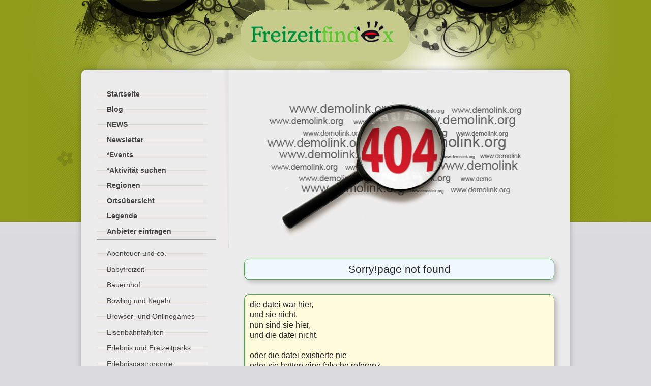

--- FILE ---
content_type: text/html
request_url: https://freizeitfindex.de/Flugerlebnis_Chiemgau_-_Gleitschirm_Tandemflug.html
body_size: 16377
content:
<!DOCTYPE html PUBLIC "-//W3C//DTD XHTML 1.0 Transitional//EN" "http://www.w3.org/TR/xhtml1/DTD/xhtml1-transitional.dtd">
<html xmlns="http://www.w3.org/1999/xhtml">
<head>

<script async src="https://pagead2.googlesyndication.com/pagead/js/adsbygoogle.js?client=ca-pub-6590375701241996"
     crossorigin="anonymous"></script>

<!--<meta http-equiv="Content-Type" content="text/html; charset=utf-8" />-->
<meta http-equiv="Content-Type" content="text/html; charset=ISO 8859-1" />
<meta name="robots" content="INDEX,FOLLOW">
<meta http-equiv="content-language" content="de">
<meta name="author" content="Sascha Kuczil">
<meta name="publisher" content="Freizeitfindex.de">
<meta name="copyright" content="Freizeitfindex.de">
<meta name="audience" content="Alle">
<meta name="page-type" content="Katalog Verzeichnis,Reise,Freizeit">
<meta name="page-topic" content="Reise Tourismus, Freizeit">
<meta name="creation_date" content="2025-05-01">
<meta name="revisit-after" content="5 days">
<meta name="content-language" content="de">
<meta name="google-adsense-account" content="ca-pub-6590375701241996">
<link href="templatemo_style.css" rel="stylesheet" type="text/css" />
<!--////// CHOOSE ONE OF THE 3 PIROBOX STYLES  \\\\\\\-->
<link href="css_pirobox/white/style.css" media="screen" title="shadow" rel="stylesheet" type="text/css" />
<link rel="SHORTCUT ICON" href="http://www.freizeitfindex.de/favicon.ico">
<!--<link href="css_pirobox/white/style.css" media="screen" title="white" rel="stylesheet" type="text/css" />
<link href="css_pirobox/black/style.css" media="screen" title="black" rel="stylesheet" type="text/css" />-->
<!--////// END  \\\\\\\-->

<!--////// INCLUDE THE JS AND PIROBOX OPTION IN YOUR HEADER  \\\\\\\-->
<script type="text/javascript" src="js/jquery.min.js"></script>
<script type="text/javascript" src="js/piroBox.1_2.js"></script>
<script type="text/javascript">
$(document).ready(function() {
	$().piroBox({
			my_speed: 600, //animation speed
			bg_alpha: 0.5, //background opacity
			radius: 4, //caption rounded corner
			scrollImage : false, // true == image follows the page, false == image remains in the same open position
			pirobox_next : 'piro_next', // Nav buttons -> piro_next == inside piroBox , piro_next_out == outside piroBox
			pirobox_prev : 'piro_prev',// Nav buttons -> piro_prev == inside piroBox , piro_prev_out == outside piroBox
			close_all : '.piro_close',// add class .piro_overlay(with comma)if you want overlay click close piroBox
			slideShow : 'slideshow', // just delete slideshow between '' if you don't want it.
			slideSpeed : 4 //slideshow duration in seconds(3 to 6 Recommended)
	});
});
</script>
<script async src="https://pagead2.googlesyndication.com/pagead/js/adsbygoogle.js?client=ca-pub-6590375701241996" crossorigin="anonymous"></script>


  <!-- PHP Web Stat -->
  <script src="https://www.freizeitfindex.de/stat/pws.php?mode=js"></script>
  <script src="https://www.freizeitfindex.de/stat/plugins/onclick/pws_file.php"></script>
  <!-- End PHP Web Stat Code -->
  <style>
.table {
  display: table;
  width: 100%;
  border-collapse: collapse;
}

.row {
  display: table-row;
}

.cell {
  display: table-cell;
  padding: 10px;
  border: 5px solid #f0f8ff;
  text-align: center;
  font-size: 13px;
  width: 33%;
  background-color: #ceeff8;
}

.header .cell {
  font-weight: bold;
}
</style>
<style>
.grid-parent1 {
    display: grid;
    width: 580px;
    grid-template-columns: 1fr 1fr 1fr;
    border: 0px dotted black;
}

.grid-child1 {
    flex: 1;
    padding: 5px;
    border: 0px dotted black;
    font-size: 16px;
}
</style>
<!--
  <style>
    h4 {
      border: 1px solid #4CAF50; /* Green solid border */
      border-radius: 10px; /* Rounded corners */
      background-color: #f0f8ff; /* Light blue background */
      padding: 10px; /* Space inside the box */
      text-align: center; /* Center text */
      box-shadow: 5px 5px 10px rgba(0, 0, 0, 0.2); /* Shadow effect */
    }
    h5 {
      border: 1px solid #4CAF50; /* Green solid border */
      border-radius: 10px; /* Rounded corners */
      background-color: #fffcde; /* Light blue background */
      padding: 10px; /* Space inside the box */
      box-shadow: 5px 5px 10px rgba(0, 0, 0, 0.2); /* Shadow effect */
    }
  </style>
--->
<!--////// END  \\\\\\\-->



<title>Freizeitfindex - Freizeitfindex.de - Das Freizeitportal f�r Ihre Freizeitgestaltung</title>
<!-- Google tag (gtag.js) -->
<script async src="https://www.googletagmanager.com/gtag/js?id=G-R5BKD8JTN8"></script>
<script>
  window.dataLayer = window.dataLayer || [];
  function gtag(){dataLayer.push(arguments);}
  gtag('js', new Date());

  gtag('config', 'G-R5BKD8JTN8');
</script>



</head>
<body>

<script src="https://www.freizeitfindex.de/stat/pws.php?mode=js"></script>

<div id="templatemo_body_wrapper">
<div id="templatemo_wrapper">

	<div id="tempaltemo_header">

<!--    	<span id="header_icon">-->
			<br><center><img src="images/Logo_kopf.png"></center><br>
<!--    	</span>--->
    	<!--<div id="header_content">-->
        	<!--<div id="site_title">
			</div>-->
            <!--<p>
            	<!--
            	Freizeitfindex.de das gro�e Freizeit-Portal mit News und Tipps f�r Ihre Freizeitgestaltung. Hier finden Sie Freizeitm�glichkeiten, um Ihre Freizeit einfacher und ideenreicher zu gestalten.
            	Von Freizeitparks �ber Museen bis hin zur Erlebnisgastronomie k�nnen Sie durch Ihre Suchkriterien einfach und schnell den richtigen Freizeitspass f�r Sie und die ganze Familie finden.
            	Planen Sie einfach Ihren kurz Urlaub. Unser Routenplaner und der Umkreisfinder helfen Ihnen dabei, noch einfacher Freizeit- Aktivit�ten in Ihrer N�he zu finden.
				<!--Um rechtzeitig �ber Neuigkeiten und Gewinnspiele und vieles mehr informiert zu werden, k�nnen Sie sich hier in den Newsletter eintragen.
				Viel Spass auf Freizeitfindex.de</p>-->
				<!--</p>-->
		<!--</div>-->
    </div> <!-- end of header -->

    <div id="templatemo_main_top"></div>
    <div id="templatemo_main"><span id="main_top"></span><span id="main_bottom"></span>

        <div id="templatemo_sidebar">

        	<div id="templatemo_menu">
                <ul>
                	<li><a href="home.html"><b>Startseite</b></a></li>
<li><a href="https://www.freizeitfindex.de/blog" target="_blank"><b>Blog</b></a></li>
<li><a href="news.html"><b>NEWS</b></a></li>
<li><a href="newsletter.html"><b>Newsletter</b></a></li>
<li><a href="#"><b>*Events</b></a></li>
<li><a href="#"><b>*Aktivit�t suchen</b></a></li>
<li><a href="region.html"><b>Regionen</b></a></li>
<li><a href="ortsliste.html"><b>Orts�bersicht</b></a></li>
<li><a href="legende.html"><b>Legende</b></a></li>
<li><a href="eintrag.html"><b>Anbieter eintragen</b></a></li><hr><li><a href='rubrik.html?&name=Abenteuer_und_co.&id=32'>Abenteuer und co.</a></li><img border='0' src='/images/line.gif' height='1' width='170'><br /><li><a href='rubrik.html?&name=Babyfreizeit&id=31'>Babyfreizeit</a></li><img border='0' src='/images/line.gif' height='1' width='170'><br /><li><a href='rubrik.html?&name=Bauernhof&id=39'>Bauernhof</a></li><img border='0' src='/images/line.gif' height='1' width='170'><br /><li><a href='rubrik.html?&name=Bowling_und_Kegeln&id=34'>Bowling und Kegeln</a></li><img border='0' src='/images/line.gif' height='1' width='170'><br /><li><a href='rubrik.html?&name=Browser-_und_Onlinegames&id=36'>Browser- und Onlinegames</a></li><img border='0' src='/images/line.gif' height='1' width='170'><br /><li><a href='rubrik.html?&name=Eisenbahnfahrten&id=14'>Eisenbahnfahrten</a></li><img border='0' src='/images/line.gif' height='1' width='170'><br /><li><a href='rubrik.html?&name=Erlebnis_und_Freizeitparks&id=1'>Erlebnis und Freizeitparks</a></li><img border='0' src='/images/line.gif' height='1' width='170'><br /><li><a href='rubrik.html?&name=Erlebnisgastronomie&id=5'>Erlebnisgastronomie</a></li><img border='0' src='/images/line.gif' height='1' width='170'><br /><li><a href='rubrik.html?&name=Freizeit_f�r_Kinder&id=37'>Freizeit f�r Kinder</a></li><img border='0' src='/images/line.gif' height='1' width='170'><br /><li><a href='rubrik.html?&name=Freizeit_und_Unterhaltung&id=30'>Freizeit und Unterhaltung</a></li><img border='0' src='/images/line.gif' height='1' width='170'><br /><li><a href='rubrik.html?&name=Fussball&id=43'>Fussball</a></li><img border='0' src='/images/line.gif' height='1' width='170'><br /><li><a href='rubrik.html?&name=Golf_und_Minigolf&id=26'>Golf und Minigolf</a></li><img border='0' src='/images/line.gif' height='1' width='170'><br /><li><a href='rubrik.html?&name=Historisches&id=6'>Historisches</a></li><img border='0' src='/images/line.gif' height='1' width='170'><br /><li><a href='rubrik.html?&name=H�hlenwelten&id=8'>H�hlenwelten</a></li><img border='0' src='/images/line.gif' height='1' width='170'><br /><li><a href='rubrik.html?&name=Kunst_und_Kultur&id=7'>Kunst und Kultur</a></li><img border='0' src='/images/line.gif' height='1' width='170'><br /><li><a href='rubrik.html?&name=Lift_und_Kabinenbahnen&id=18'>Lift und Kabinenbahnen</a></li><img border='0' src='/images/line.gif' height='1' width='170'><br /><li><a href='rubrik.html?&name=Luftfahrt&id=25'>Luftfahrt</a></li><img border='0' src='/images/line.gif' height='1' width='170'><br /><li><a href='rubrik.html?&name=Manager&id=42'>Manager</a></li><img border='0' src='/images/line.gif' height='1' width='170'><br /><li><a href='rubrik.html?&name=Museen_und_Galerien&id=4'>Museen und Galerien</a></li><img border='0' src='/images/line.gif' height='1' width='170'><br /><li><a href='rubrik.html?&name=Musicals&id=44'>Musicals</a></li><img border='0' src='/images/line.gif' height='1' width='170'><br /><li><a href='rubrik.html?&name=Nachtleben&id=22'>Nachtleben</a></li><img border='0' src='/images/line.gif' height='1' width='170'><br /><li><a href='rubrik.html?&name=Natur_und_Wandern&id=24'>Natur und Wandern</a></li><img border='0' src='/images/line.gif' height='1' width='170'><br /><li><a href='rubrik.html?&name=Onlinewelten&id=29'>Onlinewelten</a></li><img border='0' src='/images/line.gif' height='1' width='170'><br /><li><a href='rubrik.html?&name=Pflanzenwelten&id=9'>Pflanzenwelten</a></li><img border='0' src='/images/line.gif' height='1' width='170'><br /><li><a href='rubrik.html?&name=Renn-_und_Motorsport&id=19'>Renn- und Motorsport</a></li><img border='0' src='/images/line.gif' height='1' width='170'><br /><li><a href='rubrik.html?&name=Rodelbahnen&id=33'>Rodelbahnen</a></li><img border='0' src='/images/line.gif' height='1' width='170'><br /><li><a href='rubrik.html?&name=Schiffs-_und_Bootsfahrten&id=15'>Schiffs- und Bootsfahrten</a></li><img border='0' src='/images/line.gif' height='1' width='170'><br /><li><a href='rubrik.html?&name=Schl�sser_und_Burgen&id=16'>Schl�sser und Burgen</a></li><img border='0' src='/images/line.gif' height='1' width='170'><br /><li><a href='rubrik.html?&name=Spiel-_und_Erlebniswelten&id=20'>Spiel- und Erlebniswelten</a></li><img border='0' src='/images/line.gif' height='1' width='170'><br /><li><a href='rubrik.html?&name=Sport_und_Fitness&id=17'>Sport und Fitness</a></li><img border='0' src='/images/line.gif' height='1' width='170'><br /><li><a href='rubrik.html?&name=Strategie&id=41'>Strategie</a></li><img border='0' src='/images/line.gif' height='1' width='170'><br /><li><a href='rubrik.html?&name=Theater_und_Kino&id=27'>Theater und Kino</a></li><img border='0' src='/images/line.gif' height='1' width='170'><br /><li><a href='rubrik.html?&name=Tierparks&id=2'>Tierparks</a></li><img border='0' src='/images/line.gif' height='1' width='170'><br /><li><a href='rubrik.html?&name=Unterwasserwelten&id=35'>Unterwasserwelten</a></li><img border='0' src='/images/line.gif' height='1' width='170'><br /><li><a href='rubrik.html?&name=Wasser-_und_Badewelten&id=10'>Wasser- und Badewelten</a></li><img border='0' src='/images/line.gif' height='1' width='170'><br /><li><a href='rubrik.html?&name=Weihnachtsmarkt&id=40'>Weihnachtsmarkt</a></li><img border='0' src='/images/line.gif' height='1' width='170'><br /><li><a href='rubrik.html?&name=Wellness&id=23'>Wellness</a></li><img border='0' src='/images/line.gif' height='1' width='170'><br /><li><a href='rubrik.html?&name=Wintersport&id=38'>Wintersport</a></li>
	            </ul>
            </div> <!-- end of templatemo_menu -->

        	<!--<div class="sidebar_box">
            	<div class="sb_title">Client Login</div>
                <div class="sb_content">
                	<div id="login_form">
                        <form method="post" action="#">
                        	<p><span>User Name:</span>
                            <input type="text" id="username" name="username" class="login_input" />
                            </p>
                            <p><span>Password:</span>
                            <input type="password" id="password" name="password" class="login_input" />
                            </p>
                            <input type="submit" name="submit" id="login_submit" value=" " />
                        </form>
					</div>
                </div>
                <div class="sb_bottom"></div>
            </div>
            -->
            <div class="sidebar_box">
            	<div class="sb_title">Neuigkeiten</div>
                <div class="sb_content">

					<div class="sb_news_box"><span style='font-size: 18px;'><b>03.08.2025</b></span><br>Das Freizeitportal erstrahlt im neuen Design. Es gibt neue Funktionen, neue Anbieter und alle vorhandenen Freizeitangebo <b>...</b><br></div><div class="sb_news_box"><span style='font-size: 18px;'><b>12.03.2025</b></span><br>Was machen wir am n�chsten Wochenende? Ein Blick in unseren neuen Eventkalender kann diese Frage beantworten. Schauen Si <b>...</b><br></div>                    <a href="news.html"><strong>Alle News</strong></a>
               </div>
              <div class="sb_bottom"></div>
            </div>
            <div class="cleaner"></div>
        </div> <!-- end of sidebar -->

        <div id="templatemo_content">
            <div class="content_box">
	<img src="images/404.png" width="600" alt=""></figure>
    <h4>Sorry!<span>page not found</span></h4>
    <h5>
    die datei war hier,<br />
    und sie nicht.<br />
    nun sind sie hier,<br />
    und die datei nicht.<br />
    <br />
    oder die datei existierte nie<br />
    oder sie hatten eine falsche referenz<br />
    oder sie probierten und mogelten<br />
    oder es ist mein fehler<br />
    </h5>
 </div>

        </div>
        <div class="cleaner"></div>
    </div>

    <div id="templatemo_main_bottom">
    </div>

</div> <!-- end of wrapper -->
</div>
<!--
<div id="templatemo_footer_wrapper">
	<div id="templatemo_footer">
        <span style="font-size: 18px;">� 2025 Freizeitfindex.de |
        	<a href="impressum.html">Impressum</a> |
        	<a href="datenschutz.html">Datenschutz</a> |
        	<a href="impressum.html#agb">AGB</a> |
        	Kontakt |
        	Partner |
        	Werbung auf Freizeitfindex
        </span>
    </div>
</div>
-->
<div id="templatemo_footer_wrapper">
	<div id="templatemo_footer">

        <div class="grid-parent1">
            <div class="grid-child1" style="width: 300px; text-align: left;"><a href="kontakt.html">Kontakt<br /><a href="impressum.html">Impressum<br /><a href="datenschutz.html">Datenschutz<br /><a href="datenschutz.html">AGB<br /><a href=""><br /><a href=""><br /></div><div class="grid-child1" style="width: 300px; text-align: left;"><a href=https://www.freizeitfindex.de/blog target=_blank>Blog</a><br /><a href="partner.html">Partner<br /><a href="werbung.html">Werbung auf Freizeitfindex<br /><a href=""><br /><a href=""><br /><a href=""><br /><a href=http://www6.topsites24.de/ts/ts.cgi?klick=26&tl=bannertop100 target=_blank><img src=https://toplistenverzeichnis.lima-city.de/bannertop100/top100_vote1.gif></a><br /></div><div class="grid-child1" style="width: 300px; text-align: left;"><a href=""><b>� 2025 Freizeitfindex.de</b><br /><a href=""><br /><a href=https://amzn.to/4lDOQOt target=_blank>Computermaus</a><br /></div>        </div>

	</div>
</div>
<!-- templatemo 243 web design -->
<!--
Web Design Template
http://www.templatemo.com/preview/templatemo_243_web_design
-->

<script language="JavaScript" type="text/javascript" src="../config/wz_tooltip.js"></script>
</body>
</html>

--- FILE ---
content_type: text/html; charset=utf-8
request_url: https://www.google.com/recaptcha/api2/aframe
body_size: 258
content:
<!DOCTYPE HTML><html><head><meta http-equiv="content-type" content="text/html; charset=UTF-8"></head><body><script nonce="-E7qye3BWYfXbNDa2qCVpQ">/** Anti-fraud and anti-abuse applications only. See google.com/recaptcha */ try{var clients={'sodar':'https://pagead2.googlesyndication.com/pagead/sodar?'};window.addEventListener("message",function(a){try{if(a.source===window.parent){var b=JSON.parse(a.data);var c=clients[b['id']];if(c){var d=document.createElement('img');d.src=c+b['params']+'&rc='+(localStorage.getItem("rc::a")?sessionStorage.getItem("rc::b"):"");window.document.body.appendChild(d);sessionStorage.setItem("rc::e",parseInt(sessionStorage.getItem("rc::e")||0)+1);localStorage.setItem("rc::h",'1768764734167');}}}catch(b){}});window.parent.postMessage("_grecaptcha_ready", "*");}catch(b){}</script></body></html>

--- FILE ---
content_type: text/css
request_url: https://freizeitfindex.de/templatemo_style.css
body_size: 7545
content:
/*
Credit: http://www.templatemo.com
*/
/*
Web Design Template
http://www.templatemo.com/preview/templatemo_243_web_design
*/
body {
	margin: 0px;
	padding: 0px;
	color: #666;
	font-family: Tahoma, Geneva, sans-serif;
	font-size: 12px;
	line-height: 1.7em;
	background: url(images/templatemo_body.jpg);
	background-color: #dbdbdd;
	background-position: top;
	background-repeat: repeat-x;
}

a, a:link, a:visited { color: #008b2b; text-decoration: none; } /* ff0030 - 777700*/
a:hover { color: #0066FF; text-decoration: underline; }

p { margin: 0 0 10px 0; padding: 0; }
img { border: none; }

h1, h2, h3, h4, h5, h6 { color: #252323; font-weight: normal }
h1 { font-size: 34px; margin: 0 0 30px 0; padding: 5px 0; }
h2 { font-size: 26px; margin: 0 0 30px 0; padding: 0; }
h3 { font-size: 21px; margin: 0 0 25px; padding: 0; }
h4 {
  font-size: 21px;
  border: 1px solid #4CAF50; /* Green solid border */
  border-radius: 10px; /* Rounded corners */
  background-color: #f0f8ff; /* Light blue background */
  padding: 10px; /* Space inside the box */
  text-align: center; /* Center text */
  box-shadow: 5px 5px 10px rgba(0, 0, 0, 0.2); /* Shadow effect */
}
h5 {
  font-size: 16px;
  border: 1px solid #4CAF50; /* Green solid border */
  border-radius: 10px; /* Rounded corners */
  background-color: #fffcde; /* Light blue background */
  padding: 10px; /* Space inside the box */
  box-shadow: 5px 5px 10px rgba(0, 0, 0, 0.2); /* Shadow effect */
}

h6 {
  font-size: 16px;
  border: 1px solid #dddddd; /* Green solid border */
  border-radius: 10px; /* Rounded corners */
  background-color: #eeeeee; /* Light blue background */
  padding: 10px; /* Space inside the box */
  box-shadow: 5px 5px 10px rgba(0, 0, 0, 0.2); /* Shadow effect */
}
/*
h4 { font-size: 18px; margin: 0 0 15px; padding: 0; }
h5 { font-size: 16px; margin: 0 0 5px; padding: 0; color: #606711; }
*/
h6 { font-size: 14px; margin: 0 0 5px; padding: 0; }

.cleaner { clear: both }
.h10 { height: 10px }
.h20 { height: 20px }
.h30 { height: 30px }
.h40 { height: 40px }
.h50 { height: 50px }
.h60 { height: 60px }

a.detail { display: block; width: 128px; height: 51px; padding: 9px 0 0 0; text-align: center; color: #ffc; font-size: 18px; background: url(images/templatemo_button_01.png) }
a.detail:hover { color: #fff; text-decoration: none }

.float_l { float: left }
.float_r { float: right }

.image_wrapper { display: inline-block; border: 5px solid #a0a93c; margin-bottom: 5px }
.image_fl { float: left; margin: 3px 30px 0 0 }
.image_fr { float: right; margin: 3px 0 0 30px }

blockquote { font-style: italic; margin-left: 10px}
cite { font-weight: bold; color:#000 }
cite span { color: #333 }
em { color: #000; }

.testimonial { font-size: 16px; line-height: 30px; }

.tmo_list { margin: 0 0 0 10px; padding: 0; list-style: none }
.tmo_list li { color:#666; margin:0 0 2px; padding: 0 0 3px 10px; background: transparent url(images/templatemo_list.png)  no-repeat scroll 0 3px }
.tmo_list li a { color: #666 }
.tmo_list li a:hover { color: #666 }

#templatemo_body_wrapper {
	width: 100%;
	background: url(images/templatemo_header.jpg) center top no-repeat;
}

#templatemo_wrapper {
	width: 984px;
	margin: 0 auto;
	background: url(images/templatemo_header.jpg) center top no-repeat;
}

#tempaltemo_header {
	position: relative;
	width: 984px;
	height: 125px;
	background: url(images/templatemo_header.jpg) no-repeat center top
}

#header_icon {
	position: absolute;
	top: 130px;
	left: 660px;
	width: 220px;
	height: 197px;
	background: url(images/monitor_icon.png);
}

#header_content {
	float: left;
	margin: 130px 0 0 90px;
	width: 460px;
}

#site_title a {
	display: block;
	margin-bottom: 10px;
	font-size: 24px;
	color: #fff;
	font-weight: normal;
	text-decoration: none
}

#header_content p {
	font-size: 18px;
	color: #fff;
	text-align: justify;
}

#templatemo_main_top {
	width: 984px;
	height: 30px;
	background: url(images/templatemo_content_top.png) no-repeat
}

#templatemo_main_bottom {
	width: 984px;
	height: 30px;
	background: url(images/templatemo_content_bottom.png) no-repeat
}

#templatemo_main {
	position: relative;
	width: 900px;
	padding: 10px 42px;
	background: url(images/templatemo_content_middle.png) repeat-y
}

#main_top { position: absolute; left: 289px; top: 0px; width: 13px; height: 364px; background: url(images/templatemo_sidebar_top.jpg) 0 -30px no-repeat }
#main_bottom { position: absolute; left: 289px; bottom: 0px; width: 13px; height: 364px; background: url(images/templatemo_sidebar_bottom.jpg) 0 scroll no-repeat }

#templatemo_sidebar {
	float: left;
	width: 235px;
}

.sidebar_box { clear: both;	width: 235px; margin-bottom: 30px; }

.sb_title {
	width: 175px;
	height: 20px;
	padding: 9px 30px;
	font-size: 18px;
	color: #666666;
	background: url(images/templatemo_sidebar_box_top.jpg) no-repeat top left;
}
.sb_content {
	padding: 20px 30px;
	background: url(images/templatemo_sidebar_box_middle.jpg) repeat-y left;
}
.sb_bottom {
	height: 8px;
	background: url(images/templatemo_sidebar_box_bottom.jpg) no-repeat top left
}


/* menu */

#templatemo_menu {
	width: 235px;
	margin-bottom: 20px;
}

#templatemo_menu ul {
	margin: 0;
	padding: 0;
	list-style: none;
}

#templatemo_menu ul li {
	padding: 10px 0 0;
	margin: 0;
	display: block;
	height: 20px;
	background: url(images/templatemo_menu_divider.jpg) left bottom no-repeat
}

#templatemo_menu ul li a {
	display: block;
	height: 30px;
	padding: 0 0 0 20px;
	font-size: 14px;
	color: #444444;
	text-decoration: none;
	font-weight: normal;
	outline: none;
	border: none;
}

#templatemo_menu ul li a:hover, #templatemo_menu ul .current {
	padding-left: 40px;
	color: #00a031; /* 777700 */
	/*background: url(images/templatemo_menu_hover.png) left top no-repeat */
	background: url(images/auge.png) left top no-repeat
}

/* end of menu */

#login_form form { margin: 0; padding: 0 }
#login_form p { margin-bottom: 15px }
#login_form p span { display: block }
#login_form .login_input { width: 173px; height: 28px; border: none; color: #999; background: url(images/templatemo_text.jpg) no-repeat }
#login_form #login_submit { width: 77px; height: 28px; cursor: pointer; border: none; background: url(images/templatemo_login.jpg) no-repeat }

//.sb_news_box { border-bottom: 1px solid #ccc; padding: 0 0 20px 25px; margin-bottom: 20px; background: url(images/templatemo_news.png) top left no-repeat }
.sb_news_box { border-bottom: 1px solid #ccc; padding: 0 0 20px 30px; margin-bottom: 20px; background: url(images/auge.png) top left no-repeat }
.sb_news_box a { color: #333 }
.sb_news_box span { display: block; color: #8e9924 }
.last_box { margin: 0; padding-bottom: 0; border: none }

#templatemo_content {
	float: right;
	width: 610px;
}

.content_box {
	padding-bottom: 30px;
	margin-bottom: 30px;
	background: url(images/templatemo_horizontal_divider.jpg) center bottom no-repeat;
}

h2.title_icon {	padding: 15px 0 15px 60px; margin-bottom: 15px }
h2.why_choose_us { background: url(images/icon_01.png) center left no-repeat }
h2.new_services { background: url(images/icon_02.png) center left no-repeat }

.col_w290 {
	width: 260px;
	padding-right: 30px;
	background: url(images/templatemo_vertical_divider.jpg) center right no-repeat
}
.cw290_last { background: none }

#gallery a { display: block; float: left; margin-right: 30px }
#gallery a img { border: 5px solid #ccc }

/* footer */

#templatemo_footer_wrapper {
	clear: both;
	width: 100%;
	border-left: none;
	border-right: none;
	background: #252525;
}

#templatemo_footer {
	width: 984px;
	margin: 0 auto;
	text-align: center;
	color: #CCCCCC;
	padding: 5px 0;
}

#templatemo_footer a {
	color: #CCCCCC;
}

/* end of footer */

--- FILE ---
content_type: text/css
request_url: https://freizeitfindex.de/css_pirobox/white/style.css
body_size: 4574
content:

/*::::: PIROBOX WHITE RULES::::::::_position: absolute;*/
.piro_overlay { position: fixed;  top: 0; left: 0; width: 100%; height: 100%; background:black; display: none; z-index:99997; }

.loading span{position:absolute;top:50%;left:50%;margin-top:-15px;margin-left:-15px;width:30px;height:30px;display:block;z-index:100008; background:url(bg_load.png) center no-repeat!important;background:url(bg_load.gif) center no-repeat }
.loading span span{position:absolute; display:block; width:30px;height:30px; z-index:100009;background: url(ajax-loader_w.gif) center center no-repeat!important;background: url(ajax-loader_b.gif) center center no-repeat;}

.caption{position:absolute;bottom:0;left:0;margin:0;display:block; padding:2px; cursor:text; background:white;}
.piro_nav{position:absolute;bottom:0;left:50%;margin:0;display:block; padding:0; background:black;}
.caption p{ display:block; margin:0;padding:4px 28px 4px 38px; text-align:center; font-weight:normal; background:black; color:white; font-size:12px;}

.piro_close{position:absolute;top:-10px;right:-10px;height:35px;width:35px;background:url(close_btn3.png) no-repeat;cursor:pointer;z-index:100006;}
a.piro_next{position:absolute;bottom:-33px;width:34px; height:35px;right:-37px;text-indent:-999em;outline:none; display:block;background:url(next.png) no-repeat; border:none;cursor:pointer;}
a:hover.piro_next{position:absolute;height:35px;width:34px;display:block; background:url(next_h.png) no-repeat; border:none;}

a.piro_prev{position:absolute;bottom:-33px;width:34px; height:35px;left:-35px; text-indent:-999em; outline:none;display:block;background: url(prev.png) no-repeat;border:none; cursor:pointer;}
a:hover.piro_prev{position:absolute;height:35px;width:34px;display:block; background:url(prev_h.png) no-repeat;border:none;}

a.piro_next_out{position:absolute; z-index:2000000;top:50%; width:100px; height:250px; right:0;text-indent:-999em;outline:none; display:block; background: url(nextoutside.png) no-repeat; border:none;cursor:pointer;}
a:hover.piro_next_out{position:absolute;display:block; width:100px; height:250px;  background: url(nextoutside_h.png) no-repeat; border:none;}

a.piro_prev_out{position:absolute;z-index:2000001; width:100px; top:50%; height:250px; left:0; text-indent:-999em; outline:none;display:block; background: url(prevoutside.png) no-repeat;border:none; cursor:pointer;}
a:hover.piro_prev_out{position:absolute; width:100px; height:250px;  display:block; background: url(prevoutside_h.png) no-repeat; border:none;}

.pirobox_content {position:absolute; top: 50%; left: 50%; padding:0; width: 400px; height: 200px; margin: -100px 0 0 -200px; display: block; z-index:99998;font-family:Trebuchet MS,Arial;}
.pirobox_content table,tbody,tr,th,td{margin:0;padding:0;border:none;}
.pirobox_content img{ margin:0; padding:0; border:none;}

.t_l{background:url(t_l.png) no-repeat; width:10px; height:10px;}
.t_r{background: url(t_r.png) no-repeat; width:10px; height:10px;}
.t_c{height:10px; background:url(t_c.png) repeat-x;}

.c_l{width:10px; background: url(c_l.png) repeat-y;}
.c_c{background:url(img_bg.png) repeat; margin:0; padding:0;}
.c_c div{width:380px; height:180px; margin:0; padding:0;}
.c_r{width:10px; background: url(c_r.png) repeat-y;}

.b_c{height:10px; background:url(b_c.png) repeat-x;}
.b_l{background:url(b_l.png) no-repeat; width:10px; height:10px;}
.b_r{background:url(b_r.png) no-repeat; width:10px; height:10px;}

.box_img{ position:absolute; z-index:99995; background: url(img_bg.png);width: 100%; top:30px; left:30px; height: 100%; padding:0;}
.err_mess{ position:absolute;bottom:20px; color:black; padding:0; margin:0 0 0 20px; display:block;}
.err_mess a{color:red; font-weight:700;}
.number{position:absolute;margin-left:3px;height:18px;width:30px; padding:3px;left:0;color:#666;top:2px; font-size:11px;}
a.link_to {position:absolute;margin-right:6px;height:21px;width:21px;right:0;color:#999;top:4px; background:url(link_out.png) no-repeat!important;background:url(link_out.gif) no-repeat; text-indent:-999em;}
a:hover.link_to { background:url(link_out_h.png) no-repeat!important;background:url(link_out_h.gif) no-repeat; border:none;}
a.play{position:absolute;bottom:10px!important;bottom:2px;right:10px!important;right:2px;width:40px; height:40px; margin:0; outline:none; display:block;background:url(play.png) no-repeat; text-indent:-999em; border:none;cursor:pointer;}
a:hover.play{background:url(play_h.png) no-repeat;}
a.stop{position:absolute;bottom:10px!important;bottom:2px;right:10px!important;right:2px;width:40px; height:40px; margin:0; outline:none; display:block;background:url(pause.png) no-repeat;text-indent:-999em; border:none;cursor:pointer;}
a:hover.stop{background:url(pause_h.png) no-repeat;}

--- FILE ---
content_type: text/javascript
request_url: https://www.freizeitfindex.de/stat/plugins/onclick/pws_file.php
body_size: 194
content:

   function track_file(file_name)
    {
     if (window.XMLHttpRequest) { myAjax = new XMLHttpRequest(); }
     else { myAjax = new ActiveXObject("Microsoft.XMLHTTP"); }
     var url_target = "https://www.freizeitfindex.de/stat/plugins/onclick/pws_file.php?file_name=" + file_name;

     myAjax.open("GET",url_target,true);
     myAjax.send();
    }
   

--- FILE ---
content_type: text/javascript
request_url: https://www.freizeitfindex.de/stat/pws.php?mode=js
body_size: 1164
content:
var js_agent = "agent";

// Chromium based browsers
if ( navigator.userAgent.includes("Chrome") && !navigator.userAgent.includes("Samsung"))
 {
  navigator.userAgentData.getHighEntropyValues(["platformVersion"],["architecture"],["bitness"],["model"],["fullVersionList"]).then(ua => {
    var xhttp = new XMLHttpRequest();
    xhttp.open("GET", "https://www.freizeitfindex.de/stat/pws.php?js_bos=" + btoa(JSON.stringify(ua, null, "  "), true) + "&js_resolution=" + screen.width + "x" + screen.height + "&js_agent=" + js_agent + "&js_color=" + screen.colorDepth + "&js_referer=" + document.referrer + "&s=" + window.location.pathname + "&js_url=" + escape(document.URL));
    xhttp.send();
  });
 }
else
 {  
  jsinfo = "https://www.freizeitfindex.de/stat/pws.php?js_resolution=" + screen.width + "x" + screen.height + "&js_agent=" + js_agent + "&js_color=" + screen.colorDepth + "&js_referer=" + document.referrer + "&s=" + window.location.pathname + "&js_url=" + escape(document.URL);
  
  try {
    var script = document.createElementNS('http://www.w3.org/1999/xhtml','script'); 
    script.setAttribute('type', 'text/javascript'); 
    script.setAttribute('src', jsinfo); 
    document.getElementsByTagName('body')[0].appendChild(script); 
  } 
  catch(e) { 
    str = '<script type="text/javascript" src="'+jsinfo+'"></script>';
    document.write(str+"");
  }
 }